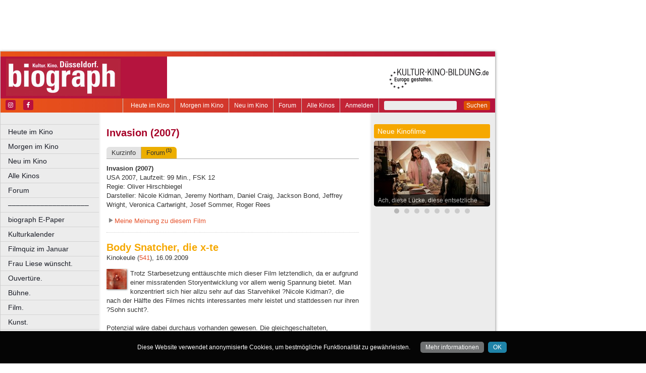

--- FILE ---
content_type: text/html
request_url: https://www.biograph.de/film/invasion-2007/forum
body_size: 24512
content:
<!DOCTYPE html>
<html lang="de">
	<head>
	<meta http-equiv="Content-Type" content="text/html; charset=UTF-8" />
    	<meta name="robots" content="index, follow, noarchive" />

<title>Invasion (2007) | Forum | biograph - Kultur. Kino. Düsseldorf. Neuss.</title>

<link rel="shortcut icon" href="/images/biograph.ico" type="image/x-icon" />
<link rel="icon" href="/images/biograph.ico" type="image/x-icon" />

<link href="/css/styles.css?1711" rel="stylesheet" type="text/css" />
<link href="/css/navigation.css" rel="stylesheet" type="text/css" />
<link href="/css/content.css" rel="stylesheet" type="text/css" />
<link href="/css/print.css?2539" rel="stylesheet" type="text/css" />
<link href="/css/shadowbox.css" rel="stylesheet" type="text/css" />
<link href="/css/socialicons.css" rel="stylesheet" type="text/css" />
<link href="/css/cookieDisclaimer.css" rel="stylesheet" type="text/css" />
<script type="text/javascript" src="//code.jquery.com/jquery-1.11.1.min.js"></script>
<script type="text/javascript" src="/js/jquery.scrollTo-min.js"></script>
<script type="text/javascript" src="/js/js.cookie-2.2.1.min.js"></script>
<script type="text/javascript" src="/js/jquery.cookie.js"></script>
<script type="text/javascript" src="/js/jquery.cookieDisclaimer.js"></script>


<script type='text/javascript'>
window.name = 'biograph';
var googletag = googletag || {};
googletag.cmd = googletag.cmd || [];
  (function() {
    var useSSL = 'https:' == document.location.protocol;
    var src = (useSSL ? 'https:' : 'http:') +
        '//www.googletagservices.com/tag/js/gpt.js';
    document.write('<scr' + 'ipt src="' + src + '"></scr' + 'ipt>');
  })();
</script>

<script>
	window.googlefc = window.googlefc || {};
	googlefc.controlledMessagingFunction = async (message) => {
		message.proceed(false);
	}
</script>

<script type='text/javascript'>
googletag.cmd.push(function() {
googletag.defineSlot('/7014313/biograph_banner_1_468x60', [468, 60], 'div-gpt-ad-1321282554618-0').addService(googletag.pubads());
googletag.defineSlot('/7014313/biograph_banner_2_468x60', [468, 60], 'div-gpt-ad-1321282554618-1').addService(googletag.pubads());
googletag.defineSlot('/7014313/biograph_googleads_1_160x600', [160, 600], 'div-gpt-ad-1321282554618-10').addService(googletag.pubads());
googletag.defineSlot('/7014313/biograph_hockeystick_1_160x600', [160, 600], 'div-gpt-ad-1321282554618-12').addService(googletag.pubads());
googletag.defineSlot('/7014313/biograph_hockeystick_1_728x90', [728, 90], 'div-gpt-ad-1321282554618-13').addService(googletag.pubads());
googletag.defineSlot('/7014313/biograph_largebanner_728x90', [728, 90], 'div-gpt-ad-1321282554618-14').addService(googletag.pubads());
googletag.defineSlot('/7014313/biograph_skyscraper_120x600', [120, 600], 'div-gpt-ad-1321282554618-15').addService(googletag.pubads());
googletag.defineSlot('/7014313/biograph_skyscraper_1_160x600', [160, 600], 'div-gpt-ad-1321282554618-16').addService(googletag.pubads());
googletag.defineSlot('/7014313/biograph_button_1_160x160', [160, 160], 'div-gpt-ad-1330014605523-0').addService(googletag.pubads());
googletag.defineSlot('/7014313/biograph_button_1_160x80', [160, 80], 'div-gpt-ad-1330014605523-1').addService(googletag.pubads());
googletag.defineSlot('/7014313/biograph_button_2_160x80', [160, 80], 'div-gpt-ad-1330014605523-2').addService(googletag.pubads());
googletag.defineSlot('/7014313/biograph_button_3_160x80', [160, 80], 'div-gpt-ad-1330014605523-3').addService(googletag.pubads());
googletag.defineSlot('/7014313/biograph_content_1_468x60', [468, 60], 'div-gpt-ad-1467211076936-0').addService(googletag.pubads());
googletag.defineSlot('/7014313/biograph_content_heute_im_kino_468x60', [468, 60], 'div-gpt-ad-1469707749374-0').addService(googletag.pubads());
googletag.pubads().enableSingleRequest();
googletag.pubads().collapseEmptyDivs();
googletag.enableServices();
});
</script>


<script type="text/javascript" src="/js/main.js?1711"></script>
<script type="text/javascript" src="/js/shadowbox.js"></script>
<script type="text/javascript" src="/js/shadowbox-init.js"></script>

</head>

<!-- Google tag (gtag.js) -->
<script async src="https://www.googletagmanager.com/gtag/js?id=G-DVLB3RWDRJ"></script>
<script>
  window.dataLayer = window.dataLayer || [];
  function gtag(){dataLayer.push(arguments);}
  gtag('js', new Date());

  gtag('config', 'G-DVLB3RWDRJ');
</script>

<body>

<script>(function(d, s, id) {
  var js, fjs = d.getElementsByTagName(s)[0];
  if (d.getElementById(id)) return;
  js = d.createElement(s); js.id = id;
  js.src = "//connect.facebook.net/de_DE/sdk.js#xfbml=1&version=v2.4&appId=228620337174974";
  fjs.parentNode.insertBefore(js, fjs);
}(document, 'script', 'facebook-jssdk'));</script>

<div id="bgpanel">

<div id='div-gpt-ad-1321282554618-0' style='width:468px; height:60px; margin: 15px 0 0 15px; float: left;'><script type='text/javascript'>
googletag.cmd.push(function() { googletag.display('div-gpt-ad-1321282554618-0'); });
</script></div>

<div id='div-gpt-ad-1321282554618-1' style='width:468px; height:60px; margin: 15px 0 0 15px; float: left;'><script type='text/javascript'>
googletag.cmd.push(function() { googletag.display('div-gpt-ad-1321282554618-1'); });
</script></div>

<div id='div-gpt-ad-1321282554618-16' style='width:160px; height:600px; position: absolute; top: 15px; left: 981px;'><script type='text/javascript'>
googletag.cmd.push(function() { googletag.display('div-gpt-ad-1321282554618-16'); });
</script></div>


</div>
<div id="wrapper">
	<div id="head">
		<div id="head_top">

		</div>
		<div id="head_middle">
			<div id="logo_area1">
			<a href="http://www.biograph.de"><img src="/images/logo_biograph.jpg" id="logo" alt="biograph - Kultur. Kino. Düsseldorf. Neuss." /></a>
			</div>
			<div id="logo_area2"><a href="http://kultur-kino-bildung.de" taeget="_blank"><img src="/images/logo-kkb_online.gif" alt="" width="250" height="83" style="float:right; border: 0;margin-right: 10px;"></a>
			</div>
		</div>
		<div id="head_bottom">
			<div id="topmenu">
				<form id="searchform" action="/suche" method="get">
						<input name="s" id="search_t" type="text" value="" />
						<button type="submit">Suchen</button>
				</form>
				<ul id="metanavigation">
										<li class="first"><a href="/ws/anmelden">Anmelden</a></li>
										<li><a href="/alle-kinos" title="Liste aller Kinos">Alle Kinos</a></li>
					<li><a href="/forum" title="Forum">Forum</a></li>
					<li><a href="/neu-im-kino" title="Alle neuen Filme">Neu im Kino</a></li>
					<li><a href="/morgen-im-kino" title="Morgen im Kino">Morgen im Kino</a></li>
					<li class="last"><a href="/heute-im-kino" title="Heute im Kino">Heute im Kino</a></li>
				</ul>
				<div id="social_icons">
					
				</div>
				
								<section id="socialicons">
					<div class="widget-wrap" style="margin-left: 4px;">
						<ul class="aligncenter">
														<li class="ssi-instagram">
								<a href="https://www.instagram.com/biograph.duesseldorf" target="_blank" rel="noopener noreferrer">
									<svg role="img" class="social-instagram">
										<title>Instagram</title>
										<use xlink:href="/images/icons/socialicons.svg#social-instagram"></use>
									</svg>
								</a>
							</li>
																					<li class="ssi-facebook">
								<a href="https://www.facebook.com/biographDuesseldorf" target="_blank" rel="noopener noreferrer">
									<svg role="img" class="social-facebook">
										<title>Facebook</title>
										<use xlink:href="/images/icons/socialicons.svg#social-facebook"></use>
									</svg>
								</a>
							</li>
																				</ul>
					</div>
				</section>
								
			</div>

		</div>
	</div>
	
	<div id="leftcol">
		<ul id="navigation">
							<li ><a href="/heute-im-kino" class=" ">Heute im Kino</a>
									</li>

								<li ><a href="/morgen-im-kino" class=" ">Morgen im Kino</a>
									</li>

								<li ><a href="/neu-im-kino" class=" ">Neu im Kino</a>
									</li>

								<li ><a href="/alle-kinos" class=" ">Alle Kinos</a>
									</li>

								<li ><a href="/forum" class=" ">Forum</a>
									</li>

								<li ><a href="/" class=" ">––––––––––––––––––––</a>
									</li>

								<li ><a href="/e-paper" class=" ">biograph E-Paper</a>
									</li>

								<li ><a href="/kulturkalender" class=" ">Kulturkalender</a>
									</li>

								<li ><a href="/verlosung" class=" ">Filmquiz im Januar</a>
									</li>

								<li ><a href="/frau-liese-wuenscht" class=" ">Frau Liese wünscht.</a>
									</li>

								<li ><a href="/ouverture" class=" ">Ouvertüre.</a>
									</li>

								<li ><a href="/buehne" class=" ">Bühne.</a>
									</li>

								<li ><a href="/film-1" class=" ">Film.</a>
									</li>

								<li ><a href="/kunst" class=" ">Kunst.</a>
									</li>

								<li ><a href="/literatur" class=" ">Literatur und Vorträge.</a>
									</li>

								<li ><a href="/unterstuetzung" class=" ">Unterstützung.</a>
									</li>

								<li ><a href="/archiv" class=" ">Archiv.</a>
									</li>

								<li ><a href="/kontakt" class=" ">Kontakt/Mediadaten</a>
									</li>

				
		</ul>

				
<table id="cinema_calendar">
	<thead>
		<tr>
			<th colspan="7"><b>Kinokalender</b></th>
		</tr>

		<tr>
			<th>Mo</th>
			<th>Di</th>
			<th>Mi</th>
			<th>Do</th>
			<th>Fr</th>
			<th>Sa</th>
			<th>So</th>
		</tr>
	</thead>
	<tbody>
		<tr>
						<td>26</td>
						<td>27</td>
						<td>28</td>
						<td>29</td>
						<td><a href="/kinoprogramm/30-01/" class="cal ">30</a></td>
						<td><a href="/kinoprogramm/31-01/" class="cal ">31</a></td>
						<td><a href="/kinoprogramm/01-02/" class="cal ">1</a></td>
					</tr>
		<tr>
						<td><a href="/kinoprogramm/02-02/" class="cal ">2</a></td>
						<td><a href="/kinoprogramm/03-02/" class="cal ">3</a></td>
						<td><a href="/kinoprogramm/04-02/" class="cal ">4</a></td>
						<td>5</td>
						<td>6</td>
						<td>7</td>
						<td>8</td>
					</tr>
	</tbody>
	<tfoot>
		<tr>
			<th colspan="7"></th>
		</tr>
		<tr>
			<th colspan="7">
				<p><a href="/forum">12.636 Beiträge zu<br />
				3.858 Filmen im Forum</a></p>
			</th>
		</tr>

	</tfoot>
</table>

		<div id="google_ads_buttons" style="display: none;margin-left:15px;">
						<div style="margin-bottom:7px;" id='div-gpt-ad-1330014605523-1'><script type='text/javascript'>
			googletag.cmd.push(function() { googletag.display('div-gpt-ad-1330014605523-1'); });
			</script></div>
									<div style="margin-bottom:7px;" id='div-gpt-ad-1330014605523-2'><script type='text/javascript'>
			googletag.cmd.push(function() { googletag.display('div-gpt-ad-1330014605523-2'); });
			</script></div>
									<div style="margin-bottom:7px;" id='div-gpt-ad-1330014605523-3'><script type='text/javascript'>
			googletag.cmd.push(function() { googletag.display('div-gpt-ad-1330014605523-3'); });
			</script></div>
									<div style="margin-bottom:7px;" id='div-gpt-ad-1330014605523-0'><script type='text/javascript'>
			googletag.cmd.push(function() { googletag.display('div-gpt-ad-1330014605523-0'); });
			</script></div>
					</div>
		<div style="clear: both;"></div>
		<div id="fb_frame" style="display: none; clear: both;margin: 20px 1px;">
				<div class="fb-page" data-href="https://www.facebook.com/biographDuesseldorf" data-width="190" data-height="700" data-small-header="false" data-adapt-container-width="true" data-hide-cover="false" data-show-facepile="false" data-show-posts="true"><div class="fb-xfbml-parse-ignore"><blockquote cite="https://www.facebook.com/biographDuesseldorf"><a href="https://www.facebook.com/biographDuesseldorf">biograph Düsseldorf</a></blockquote></div></div>
				</div>
		
		<div id="google_ads_buttons2" style="display: none; margin: 10px 15px 0 15px;">
						<div id='div-gpt-ad-1321282554618-10' style='width:160px; height:600px;'><script type='text/javascript'>
			googletag.cmd.push(function() { googletag.display('div-gpt-ad-1321282554618-10'); });
			</script></div>
					</div>
	</div>
<div id="centercol"><div id='div-gpt-ad-1467211076936-0' style='width:468px; height:60px; margin: 3px 0 15px 15px;'><script type='text/javascript'>
googletag.cmd.push(function() { googletag.display('div-gpt-ad-1467211076936-0'); });
</script></div>
	<h1 style="color:#A60027;">Filminfo & Termine</h1><ul class="content_submenu"><li class="li  first "><a title="Kurzinfo zu diesem Film / Keine aktuellen Termine." href="/film/invasion-2007/kurzinfo">Kurzinfo</a></li><li class="li current  last"><a title="1 Forenbeitrag zu diesem Film." href="/film/invasion-2007/forum">Forum<span class="xcount">(1)</span></a></li></ul>
<div class="line"></div>
<script type="text/javascript">$('#centercol > h1').html('Invasion (2007)');</script><p>
<strong>Invasion (2007)</strong><br />
USA 2007, Laufzeit: 99 Min., FSK 12<br />
Regie: Oliver Hirschbiegel<br />
Darsteller: Nicole Kidman, Jeremy Northam, Daniel Craig, Jackson Bond, Jeffrey Wright, Veronica Cartwright, Josef Sommer, Roger Rees<br />
</p>
<p id="newcommenthl"><a href="#" id="newcommentlink" class="triangle" onclick="return toggle_forumentry();">Meine Meinung zu diesem Film</a></p><div id="newcommentarea" class="commentarea" style="display: none;"><a href="#" class="closebox" onclick="return toggle_forumentry('teaser');"></a>
<p>
Sie sind zur Zeit nicht auf der Website angemeldet.<br /><a href="/ws/anmelden?target=%2Ffilm%2Finvasion-2007%2Fforum">Melden Sie sich hier an, um einen Beitrag zu schreiben.</a></p>
<p>&nbsp;</p></div>
<div class="comment" id="comment_12674">
<p><span id="comment_title_12674" class='FilmkritikHeadline'>Body Snatcher, die x-te</span><br />
<span class='username'>Kinokeule (<a href="/forum/Kinokeule">541</a>), 16.09.2009</span><br />
</p>
<img src="/ws/upload/users/95b27b22-324b-11e1-9699-0019995cade1.jpg" class="usericon">
<p id="comment_content_12674">Trotz Starbesetzung enttäuschte mich dieser Film letztendlich, da er aufgrund einer missratenden Storyentwicklung vor allem wenig Spannung bietet. Man konzentriert sich hier allzu sehr auf das Starvehikel ?Nicole Kidman?, die nach der Hälfte des Filmes nichts interessantes mehr leistet und stattdessen nur ihren ?Sohn sucht?.<br />
<br />
Potenzial wäre dabei durchaus vorhanden gewesen. Die gleichgeschalteten, emotionslosen Infizierten bewirken zunächst Gutes, in dem globale Konflikte (Irakkrieg) beendet werden. Weitere Auswirkungen auf das wirtschaftliche und soziale Gemeinwesen bleiben jedoch leider im Dunkeln. Da aber auch Sci-Fi  oder Horrorelemente Mangelware sind, kann hier keine rechte Spannung entstehen. <br />
<br />
Nicole Kidman ist auch nach extremster Verfolgungsjagd noch schweißlos und ohne Bügelfalte, auch erschreckend schwach wirkt Daniel Craig. Das Finale kommt überstürzt und ist auch irgendwie egal.</p>
<div style="clear:both;"></div></div><p> </p><div class="socialmedia printhidden">

		<div class="notificationbtn"><div onclick="toggle_notification()" class="icon"></div>
		<a title="Weitersagen" onclick="return toggle_notification()" rel="nofollow" href="#">Weitersagen</a>
		</div>
		
		<div class="feedbackbtn"><div onclick="toggle_feedback()" class="icon"></div>
		<a title="Feedback" onclick="return toggle_feedback()" rel="nofollow" href="#">Feedback</a>
		</div>
		
		<div class="printbtn"><div onclick="window.print()" class="icon"></div>
		<a title="Artikel drucken" onclick="window.print()" rel="nofollow" href="#">Drucken</a>
		</div>
		</div>
<div id="notificationbox" class="printhidden" style="display: none;">
		<a href="#" class="closebox" onclick="return toggle_notification();"></a><form id="newnotification" method="post" class="ws">
<div><div class="form_row" style="float:left; clear: both;"><label for="notification[sender]" class="label required ">Ihre E-Mail-Adresse:</label><input name="notification[sender]" id="notification[sender]" type="text" class="xlong" value="" required /></div><div class="form_row" style="float:left; clear: both;"><label for="notification[recipient]" class="label required ">E-Mail-Adresse des Empfängers (mehrere durch Komma trennen):</label><input name="notification[recipient]" id="notification[recipient]" type="text" class="xlong" value="" required /></div><div class="form_row" style="float:left; clear: both;"><br /><b>Invasion (2007) | Forum | biograph - Kultur. Kino. Düsseldorf. Neuss.</b><br /><br /></div><div class="form_row" style="float:left; clear: both;"><label for="notification[message]" class="label  ">Zusätzliche Nachricht (optional):</label><textarea name="notification[message]" id="notification[message]" style="width: 470px; height: 60px;" wrap="virtual" required ></textarea></div><div style="clear: both;">&nbsp;</div><p class="small">Klicken Sie auf den untenstehenden Button und wir versenden im Namen der angegebenen Absenderadresse einen Hinweis auf diesen Artikel an die angegebene Empfängeradresse(n).
		Ihre aktuelle IP Adresse speichern wir, um einen möglichen Missbrauch dieses Dienstes nachvollziehen zu können. Alle Daten in Zusammenhang mit dieser Nachricht werden nach 4 Wochen gelöscht.
</p><div class="button" onclick="if(!submitted){$('#newnotification').submit()};submitted=true;" style="clear:both;">Weitersagen</div></div></form>
</div>
<div id="feedbackbox" class="printhidden" style="display: none;">
		<a href="#" class="closebox" onclick="return toggle_feedback();"></a><form id="newfeedback" method="post" class="ws">
<div><div class="form_row" style="float:left; clear: both;"><label for="feedback[sender]" class="label required ">Ihre E-Mail-Adresse:</label><input name="feedback[sender]" id="feedback[sender]" type="text" class="xlong" value="" required /></div><div class="form_row" style="float:left; clear: both;"><br /><b>Invasion (2007) | Forum | biograph - Kultur. Kino. Düsseldorf. Neuss.</b><br /><br /></div><div class="form_row" style="float:left; clear: both;"><label for="feedback[message]" class="label required ">Ihre Nachricht:</label><textarea name="feedback[message]" id="feedback[message]" style="width: 470px; height: 60px;" wrap="virtual" required ></textarea></div><div style="clear: both;">&nbsp;</div><p class="small">Klicken Sie auf den untenstehenden Button, um Ihre Nachricht an uns zu verschicken.
</p><div class="button" onclick="if(!submitted){$('#newfeedback').submit()};submitted=true;" style="clear:both;">Abschicken</div></div></form>
</div>
<div class="socialmedia printhidden">
</div>
</div><div id="rightcol"><div id="right_column">

		<div class="bar" style="background-color: #F6A800;"><h3>Neue Kinofilme</h3></div>
		<div id="newmovie">
		<img onclick="window.location='/film/ach-diese-luecke-diese-entsetzliche-luecke';" src="/img/w230/upload/stills/ach-dies-luecke-diese-entsetzliche-luecke.jpg" alt="" /><div onclick="window.location='/film/ach-diese-luecke-diese-entsetzliche-luecke';" class="newmovietitle">Ach, diese Lücke, diese entsetzliche Lücke</div>		</div>
					<script>
			$.getJSON('/ajax/newmovies_1.json',function(data) { jsonNewMovies = data });
			var cur_nm = 1;
			$(window).load(function(){ newMovieSlideTimeout = self.setTimeout(function(){slideNM()},7000); });
			</script>
			<ul class="newmovienav" style="width:160px;">
									<li><a title="Ach, diese Lücke, diese entsetzliche Lücke" onclick="slideNM(0)" class="bullet active" id="nmb0"></a></li>
									<li><a title="Woodwalkers 2" onclick="slideNM(1)" class="bullet inactive" id="nmb1"></a></li>
									<li><a title="Send Help" onclick="slideNM(2)" class="bullet inactive" id="nmb2"></a></li>
									<li><a title="Primate" onclick="slideNM(3)" class="bullet inactive" id="nmb3"></a></li>
									<li><a title="Charlie der Superhund" onclick="slideNM(4)" class="bullet inactive" id="nmb4"></a></li>
									<li><a title="Scham" onclick="slideNM(5)" class="bullet inactive" id="nmb5"></a></li>
									<li><a title="White Snail" onclick="slideNM(6)" class="bullet inactive" id="nmb6"></a></li>
									<li><a title="Little Trouble Girls" onclick="slideNM(7)" class="bullet inactive" id="nmb7"></a></li>
							</ul>
		
		
	</div></div>	<div id="footer">
		
		<p class="printhidden">
          &copy; 1996-2025 biograph Verlag | 
          <a href="/impressum">impressum</a> |
          <a href="/datenschutzerklaerung">datenschutz</a>
                    | <a href="/mediadaten">mediadaten</a>
                    
          <br />
          <a href="http://www.biograph.de" target="biograph">biograph</a> |
          <a href="http://www.choices.de" target="choices">choices</a> |
		<a href="http://www.engels-kultur.de" target="engels">engels</a> und
		<a href="http://www.trailer-ruhr.de" target="trailer">trailer</a>
		- die online Kinoprogramme f&uuml;r<br />
<a href="http://www.trailer-ruhr.de" target="trailer">Bochum</a>,
<a href="http://www.choices.de" target="choices">Bonn</a>,
<a href="http://www.trailer-ruhr.de" target="trailer">Castrop-Rauxel</a>,
<a href="http://www.trailer-ruhr.de" target="trailer">Dortmund</a>,
<a href="http://www.biograph.de" target="biograph">D&uuml;sseldorf</a>,
<a href="http://www.trailer-ruhr.de" target="trailer">Duisburg</a>,<br />
<a href="http://www.trailer-ruhr.de" target="trailer">Essen</a>,
<a href="http://www.choices.de" target="choices">Frechen</a>,
<a href="http://www.trailer-ruhr.de" target="trailer">Gelsenkirchen</a>,
<a href="http://www.trailer-ruhr.de" target="trailer">Hagen</a>,
<a href="http://www.trailer-ruhr.de" target="trailer">Herne</a>,
<a href="http://www.choices.de" target="choices">Hürth</a>,
<a href="http://www.choices.de" target="choices">K&ouml;ln</a>,<br />
<a href="http://www.choices.de" target="choices">Leverkusen</a>,
<a href="http://www.trailer-ruhr.de" target="trailer">Lünen</a>,
<a href="http://www.trailer-ruhr.de" target="trailer">M&uuml;lheim</a>,
<a href="http://www.biograph.de" target="biograph">Neuss</a>,
<a href="http://www.trailer-ruhr.de" target="trailer">Oberhausen</a>,<br />
<a href="http://www.trailer-ruhr.de" target="trailer">Recklinghausen</a>,
<a href="http://www.engels-kultur.de" target="engels">Solingen</a> und
<a href="http://www.engels-kultur.de" target="engels">Wuppertal</a>

		</p>

		<p class="printonly">30.01.2026, 12:38 Uhr | www.biograph.de/film/invasion-2007/forum | &copy; 1996-2025 biograph Verlag</p>
	</div>


<div id="ipay_reminder" style="display: none;">
	<div id="ipay_reminder_inner">
		<div class="ipr-head">
		<span class="closebtn" onclick="setTimeout(ipay_close, 200);" title="gerade nicht">&times;</span> 
		<div class="ipr-rotate">
						<span class="ipr-h3">Dafür steht  <b></b></span>
			<span class="ipr-h2">Verantwortlicher Journalismus</span>
			<span class="ipr-h3">Wir brauchen euch jetzt!</span>
		</div>
		</div>
		
		<div class="ipr-content">
		
			<p class="ipr-h" style="text-align: center;"></p>
			<p></p>
			
			<p class="ipr-h" style="text-align: center;">So können Sie helfen:</p>
	
			<p style="text-align: center;margin-bottom: 0;">
			<a href="/abo" class="button"><b></b> abonnieren</a>
			<a href="/zahl-ich" class="button"><b></b>  unterstützen</a>
			<button class="button" onclick="jQuery(this).text('Vielen Dank!');setTimeout(ipay_close, 500);">Bin schon dabei!</button>
			</p>
			
			
						
						
			<div style="display:none; width: 80%; padding: 2em 10% 0 10%;">
			<p style="font-size: 1em; margin-top: 2em;">
			* Klicken Sie einfach auf "Bin schon dabei" oder nutzen Sie den <nobr><span style="font-size: 1.5em;line-height: 0;">⊗</span> Button</nobr> rechts oben im Fenster. Wir blenden diese Meldung nur gelegentlich ein! 
			</p>
			</div>
			
			<div style="width: 100%; padding: 2em 15%;">
			<img src="/images/boot.png" alt="demokratisch bleiben" src2set="/images/boot.svg" style="width: 70%;" />
			</div>
			
			
			<p>Fragen, Anregungen, Hilfen gerne an <a href="mailto:"><b></b></a>. Alle anderen wichtigen Fragen besprechen wir unter <a href="/Fragen-der-Zeit-Zukunft-jetzt"><b>www.biograph.de/Fragen-der-Zeit-Zukunft-jetzt</b></a></p>
			<p><i>Joachim Berndt (Herausgeber) und das -Team von Berndt Media</i></p>
	
	
		</div>
	</div>
</div>

<script type="text/javascript">
jQuery(function() {
	jQuery('body').cookieDisclaimer({
		style: "dark",
		text: "Diese Website verwendet anonymisierte Cookies, um bestmögliche Funktionalität zu gewährleisten.",
		policyBtn: {
			active: true,
			text: "Mehr informationen",
			link: "/datenschutzerklaerung"
		},
		acceptBtn: {
			text: "OK"
		}
	});
});
</script>




</body>
</html>

--- FILE ---
content_type: text/html; charset=utf-8
request_url: https://www.google.com/recaptcha/api2/aframe
body_size: 265
content:
<!DOCTYPE HTML><html><head><meta http-equiv="content-type" content="text/html; charset=UTF-8"></head><body><script nonce="QV_YslCEp2kkcy-sISi2tw">/** Anti-fraud and anti-abuse applications only. See google.com/recaptcha */ try{var clients={'sodar':'https://pagead2.googlesyndication.com/pagead/sodar?'};window.addEventListener("message",function(a){try{if(a.source===window.parent){var b=JSON.parse(a.data);var c=clients[b['id']];if(c){var d=document.createElement('img');d.src=c+b['params']+'&rc='+(localStorage.getItem("rc::a")?sessionStorage.getItem("rc::b"):"");window.document.body.appendChild(d);sessionStorage.setItem("rc::e",parseInt(sessionStorage.getItem("rc::e")||0)+1);localStorage.setItem("rc::h",'1769773101709');}}}catch(b){}});window.parent.postMessage("_grecaptcha_ready", "*");}catch(b){}</script></body></html>

--- FILE ---
content_type: application/javascript; charset=utf-8
request_url: https://fundingchoicesmessages.google.com/f/AGSKWxUBVudlyFZkgI3rV8T7KbbsU4ajXTTsDrThPshLOr-_5Z7APYtGpqHNyGjdXGxzhZxOactjv2jMo_ian_8nOmxbjIDo-LXUyxxSgL5BE5OIVptTkWxQ5jYfISmYkziQlV6KaJKC7nCKlBmbT1U6HAs9sNl1rxw8Lu7rU57U129TJ9A2oCtuiy8cmcbd/_/partnerbanner./eyewondermanagement28.auid=-ads/ad-/adserverc.
body_size: -1285
content:
window['5de4a853-63ae-4b19-a7c7-19cbc5aa3f2f'] = true;